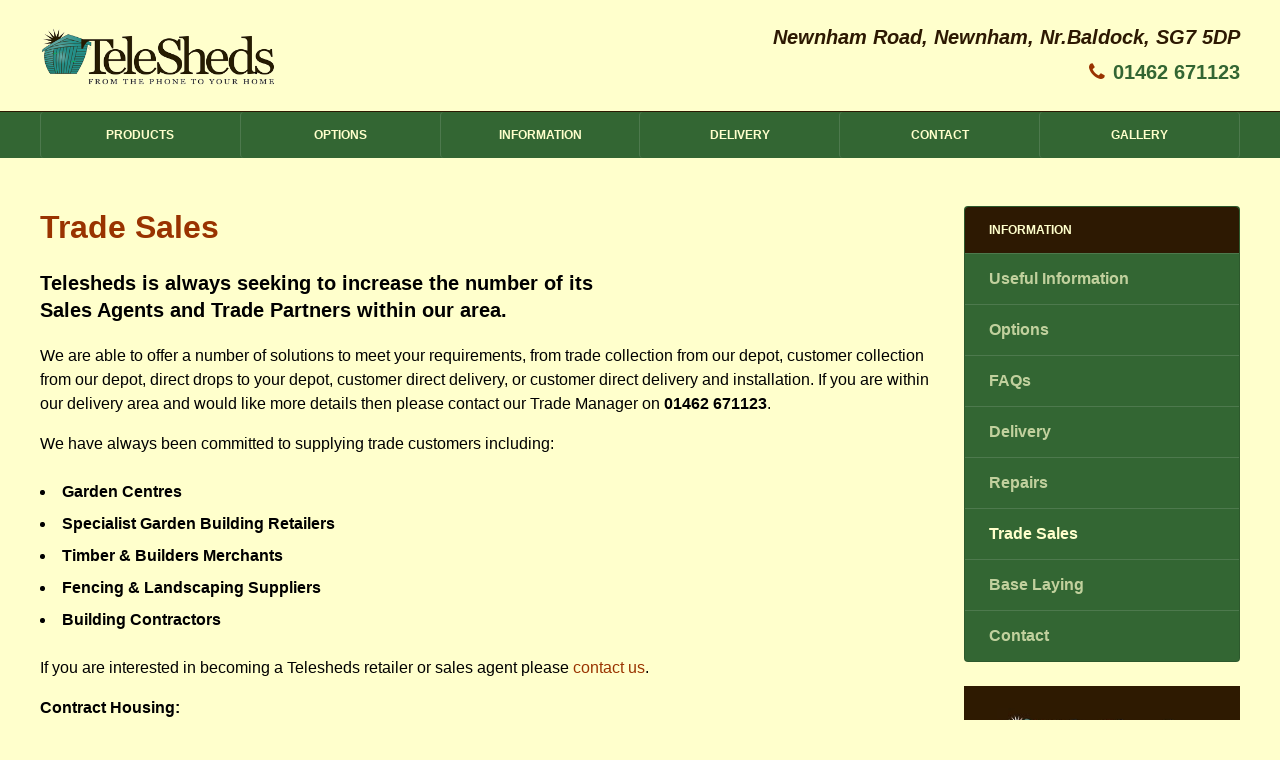

--- FILE ---
content_type: text/html; charset=UTF-8
request_url: https://www.telesheds.co.uk/trade/
body_size: 21289
content:
<!doctype html><html lang="en-GB"><head><meta charset="UTF-8"><meta name="viewport" content="width=device-width, initial-scale=1"><link rel="profile" href="https://gmpg.org/xfn/11"><link rel="stylesheet" href="https://stackpath.bootstrapcdn.com/font-awesome/4.7.0/css/font-awesome.min.css"> <link rel="icon" type="image/png" href="https://www.telesheds.co.uk/wp-content/themes/eazysheds/favicon.png"><meta name='robots' content='max-image-preview:large' /><title>Trade Sales | Telesheds</title><meta name="description" content="Trade"><meta name="keywords" content="Garden Sheds, Garden Sheds apex, Wooden Sheds,Summerhouses, Summerhouse, Playhouse,Children&#039;s Playhouses, Potting Sheds, Storage Sheds, garden buildings"><link rel="canonical" href="https://www.telesheds.co.uk/trade/"><meta property="og:locale" content="en_GB"><meta property="og:title" content="Trade Sales | Telesheds"><meta property="og:description" content="Trade"><meta property="og:url" content="https://www.telesheds.co.uk/trade/"><meta property="og:site_name" content="Telesheds"><meta property="og:type" content="article"><meta name="twitter:card" content="summary_large_image"><style id='classic-theme-styles-inline-css' type='text/css'>.wp-block-button__link{color:#fff;background-color:#32373c;border-radius:9999px;box-shadow:none;text-decoration:none;padding:calc(.667em + 2px) calc(1.333em + 2px);font-size:1.125em}.wp-block-file__button{background:#32373c;color:#fff;text-decoration:none}</style><style id='global-styles-inline-css' type='text/css'>:root{--wp--preset--aspect-ratio--square:1;--wp--preset--aspect-ratio--4-3:4/3;--wp--preset--aspect-ratio--3-4:3/4;--wp--preset--aspect-ratio--3-2:3/2;--wp--preset--aspect-ratio--2-3:2/3;--wp--preset--aspect-ratio--16-9:16/9;--wp--preset--aspect-ratio--9-16:9/16;--wp--preset--color--black:#000000;--wp--preset--color--cyan-bluish-gray:#abb8c3;--wp--preset--color--white:#ffffff;--wp--preset--color--pale-pink:#f78da7;--wp--preset--color--vivid-red:#cf2e2e;--wp--preset--color--luminous-vivid-orange:#ff6900;--wp--preset--color--luminous-vivid-amber:#fcb900;--wp--preset--color--light-green-cyan:#7bdcb5;--wp--preset--color--vivid-green-cyan:#00d084;--wp--preset--color--pale-cyan-blue:#8ed1fc;--wp--preset--color--vivid-cyan-blue:#0693e3;--wp--preset--color--vivid-purple:#9b51e0;--wp--preset--gradient--vivid-cyan-blue-to-vivid-purple:linear-gradient(135deg,rgba(6,147,227,1) 0%,rgb(155,81,224) 100%);--wp--preset--gradient--light-green-cyan-to-vivid-green-cyan:linear-gradient(135deg,rgb(122,220,180) 0%,rgb(0,208,130) 100%);--wp--preset--gradient--luminous-vivid-amber-to-luminous-vivid-orange:linear-gradient(135deg,rgba(252,185,0,1) 0%,rgba(255,105,0,1) 100%);--wp--preset--gradient--luminous-vivid-orange-to-vivid-red:linear-gradient(135deg,rgba(255,105,0,1) 0%,rgb(207,46,46) 100%);--wp--preset--gradient--very-light-gray-to-cyan-bluish-gray:linear-gradient(135deg,rgb(238,238,238) 0%,rgb(169,184,195) 100%);--wp--preset--gradient--cool-to-warm-spectrum:linear-gradient(135deg,rgb(74,234,220) 0%,rgb(151,120,209) 20%,rgb(207,42,186) 40%,rgb(238,44,130) 60%,rgb(251,105,98) 80%,rgb(254,248,76) 100%);--wp--preset--gradient--blush-light-purple:linear-gradient(135deg,rgb(255,206,236) 0%,rgb(152,150,240) 100%);--wp--preset--gradient--blush-bordeaux:linear-gradient(135deg,rgb(254,205,165) 0%,rgb(254,45,45) 50%,rgb(107,0,62) 100%);--wp--preset--gradient--luminous-dusk:linear-gradient(135deg,rgb(255,203,112) 0%,rgb(199,81,192) 50%,rgb(65,88,208) 100%);--wp--preset--gradient--pale-ocean:linear-gradient(135deg,rgb(255,245,203) 0%,rgb(182,227,212) 50%,rgb(51,167,181) 100%);--wp--preset--gradient--electric-grass:linear-gradient(135deg,rgb(202,248,128) 0%,rgb(113,206,126) 100%);--wp--preset--gradient--midnight:linear-gradient(135deg,rgb(2,3,129) 0%,rgb(40,116,252) 100%);--wp--preset--font-size--small:13px;--wp--preset--font-size--medium:20px;--wp--preset--font-size--large:36px;--wp--preset--font-size--x-large:42px;--wp--preset--spacing--20:0.44rem;--wp--preset--spacing--30:0.67rem;--wp--preset--spacing--40:1rem;--wp--preset--spacing--50:1.5rem;--wp--preset--spacing--60:2.25rem;--wp--preset--spacing--70:3.38rem;--wp--preset--spacing--80:5.06rem;--wp--preset--shadow--natural:6px 6px 9px rgba(0,0,0,0.2);--wp--preset--shadow--deep:12px 12px 50px rgba(0,0,0,0.4);--wp--preset--shadow--sharp:6px 6px 0px rgba(0,0,0,0.2);--wp--preset--shadow--outlined:6px 6px 0px -3px rgba(255,255,255,1),6px 6px rgba(0,0,0,1);--wp--preset--shadow--crisp:6px 6px 0px rgba(0,0,0,1)}:where(.is-layout-flex){gap:0.5em}:where(.is-layout-grid){gap:0.5em}body .is-layout-flex{display:flex}.is-layout-flex{flex-wrap:wrap;align-items:center}.is-layout-flex >:is(*,div){margin:0}body .is-layout-grid{display:grid}.is-layout-grid >:is(*,div){margin:0}:where(.wp-block-columns.is-layout-flex){gap:2em}:where(.wp-block-columns.is-layout-grid){gap:2em}:where(.wp-block-post-template.is-layout-flex){gap:1.25em}:where(.wp-block-post-template.is-layout-grid){gap:1.25em}.has-black-color{color:var(--wp--preset--color--black) !important}.has-cyan-bluish-gray-color{color:var(--wp--preset--color--cyan-bluish-gray) !important}.has-white-color{color:var(--wp--preset--color--white) !important}.has-pale-pink-color{color:var(--wp--preset--color--pale-pink) !important}.has-vivid-red-color{color:var(--wp--preset--color--vivid-red) !important}.has-luminous-vivid-orange-color{color:var(--wp--preset--color--luminous-vivid-orange) !important}.has-luminous-vivid-amber-color{color:var(--wp--preset--color--luminous-vivid-amber) !important}.has-light-green-cyan-color{color:var(--wp--preset--color--light-green-cyan) !important}.has-vivid-green-cyan-color{color:var(--wp--preset--color--vivid-green-cyan) !important}.has-pale-cyan-blue-color{color:var(--wp--preset--color--pale-cyan-blue) !important}.has-vivid-cyan-blue-color{color:var(--wp--preset--color--vivid-cyan-blue) !important}.has-vivid-purple-color{color:var(--wp--preset--color--vivid-purple) !important}.has-black-background-color{background-color:var(--wp--preset--color--black) !important}.has-cyan-bluish-gray-background-color{background-color:var(--wp--preset--color--cyan-bluish-gray) !important}.has-white-background-color{background-color:var(--wp--preset--color--white) !important}.has-pale-pink-background-color{background-color:var(--wp--preset--color--pale-pink) !important}.has-vivid-red-background-color{background-color:var(--wp--preset--color--vivid-red) !important}.has-luminous-vivid-orange-background-color{background-color:var(--wp--preset--color--luminous-vivid-orange) !important}.has-luminous-vivid-amber-background-color{background-color:var(--wp--preset--color--luminous-vivid-amber) !important}.has-light-green-cyan-background-color{background-color:var(--wp--preset--color--light-green-cyan) !important}.has-vivid-green-cyan-background-color{background-color:var(--wp--preset--color--vivid-green-cyan) !important}.has-pale-cyan-blue-background-color{background-color:var(--wp--preset--color--pale-cyan-blue) !important}.has-vivid-cyan-blue-background-color{background-color:var(--wp--preset--color--vivid-cyan-blue) !important}.has-vivid-purple-background-color{background-color:var(--wp--preset--color--vivid-purple) !important}.has-black-border-color{border-color:var(--wp--preset--color--black) !important}.has-cyan-bluish-gray-border-color{border-color:var(--wp--preset--color--cyan-bluish-gray) !important}.has-white-border-color{border-color:var(--wp--preset--color--white) !important}.has-pale-pink-border-color{border-color:var(--wp--preset--color--pale-pink) !important}.has-vivid-red-border-color{border-color:var(--wp--preset--color--vivid-red) !important}.has-luminous-vivid-orange-border-color{border-color:var(--wp--preset--color--luminous-vivid-orange) !important}.has-luminous-vivid-amber-border-color{border-color:var(--wp--preset--color--luminous-vivid-amber) !important}.has-light-green-cyan-border-color{border-color:var(--wp--preset--color--light-green-cyan) !important}.has-vivid-green-cyan-border-color{border-color:var(--wp--preset--color--vivid-green-cyan) !important}.has-pale-cyan-blue-border-color{border-color:var(--wp--preset--color--pale-cyan-blue) !important}.has-vivid-cyan-blue-border-color{border-color:var(--wp--preset--color--vivid-cyan-blue) !important}.has-vivid-purple-border-color{border-color:var(--wp--preset--color--vivid-purple) !important}.has-vivid-cyan-blue-to-vivid-purple-gradient-background{background:var(--wp--preset--gradient--vivid-cyan-blue-to-vivid-purple) !important}.has-light-green-cyan-to-vivid-green-cyan-gradient-background{background:var(--wp--preset--gradient--light-green-cyan-to-vivid-green-cyan) !important}.has-luminous-vivid-amber-to-luminous-vivid-orange-gradient-background{background:var(--wp--preset--gradient--luminous-vivid-amber-to-luminous-vivid-orange) !important}.has-luminous-vivid-orange-to-vivid-red-gradient-background{background:var(--wp--preset--gradient--luminous-vivid-orange-to-vivid-red) !important}.has-very-light-gray-to-cyan-bluish-gray-gradient-background{background:var(--wp--preset--gradient--very-light-gray-to-cyan-bluish-gray) !important}.has-cool-to-warm-spectrum-gradient-background{background:var(--wp--preset--gradient--cool-to-warm-spectrum) !important}.has-blush-light-purple-gradient-background{background:var(--wp--preset--gradient--blush-light-purple) !important}.has-blush-bordeaux-gradient-background{background:var(--wp--preset--gradient--blush-bordeaux) !important}.has-luminous-dusk-gradient-background{background:var(--wp--preset--gradient--luminous-dusk) !important}.has-pale-ocean-gradient-background{background:var(--wp--preset--gradient--pale-ocean) !important}.has-electric-grass-gradient-background{background:var(--wp--preset--gradient--electric-grass) !important}.has-midnight-gradient-background{background:var(--wp--preset--gradient--midnight) !important}.has-small-font-size{font-size:var(--wp--preset--font-size--small) !important}.has-medium-font-size{font-size:var(--wp--preset--font-size--medium) !important}.has-large-font-size{font-size:var(--wp--preset--font-size--large) !important}.has-x-large-font-size{font-size:var(--wp--preset--font-size--x-large) !important}:where(.wp-block-post-template.is-layout-flex){gap:1.25em}:where(.wp-block-post-template.is-layout-grid){gap:1.25em}:where(.wp-block-columns.is-layout-flex){gap:2em}:where(.wp-block-columns.is-layout-grid){gap:2em}:root:where(.wp-block-pullquote){font-size:1.5em;line-height:1.6}</style><link rel='stylesheet' id='contact-form-7-css' href='https://www.telesheds.co.uk/wp-content/plugins/contact-form-7/includes/css/styles.css?ver=5.9.6' type='text/css' media='all' /><link rel='stylesheet' id='eazysheds-style-css-css' href='https://www.telesheds.co.uk/wp-content/themes/eazysheds/assets/css/dist/style.css?ver=6.6.4' type='text/css' media='all' /><link rel="https://api.w.org/" href="https://www.telesheds.co.uk/wp-json/" /><link rel="alternate" title="JSON" type="application/json" href="https://www.telesheds.co.uk/wp-json/wp/v2/pages/151" /><link rel="EditURI" type="application/rsd+xml" title="RSD" href="https://www.telesheds.co.uk/xmlrpc.php?rsd" /><meta name="generator" content="WordPress 6.6.4" /><link rel='shortlink' href='https://www.telesheds.co.uk/?p=151' /><script>!function(f,b,e,v,n,t,s)
{if(f.fbq)return;n=f.fbq=function(){n.callMethod?
n.callMethod.apply(n,arguments):n.queue.push(arguments)};if(!f._fbq)f._fbq=n;n.push=n;n.loaded=!0;n.version='2.0';n.queue=[];t=b.createElement(e);t.async=!0;t.src=v;s=b.getElementsByTagName(e)[0];s.parentNode.insertBefore(t,s)}(window, document,'script','https://connect.facebook.net/en_US/fbevents.js');
fbq('init', '2570217876646133');fbq('track', 'PageView');</script><noscript><img height="1" width="1" style="display:none"
src="https://www.facebook.com/tr?id=2570217876646133&ev=PageView&noscript=1"
/></noscript><meta name="facebook-domain-verification" content="t1yfx1252vdm2da7obm2ucmxpwu8qs" /></head><body class="page-template page-template-trade page-template-trade-php page page-id-151"><div id="main" class="main bg-cream"><header class=""> <div class="bg-cream md-py1 overflow-hidden border-bottom border-brown"> <div class="container p2 overflow-hidden"> <div class="col"> <a class="p0 left block" href="/"><img class="full block" id="logo" style="border:0;" src="https://www.telesheds.co.uk/wp-content/themes/eazysheds/assets/images/general/logo.png"></a> </div> <div class="col col-right h3"> <div class="lg-show"> <address class="block brown bold mb1"> Newnham Road, Newnham, Nr.Baldock, SG7 5DP </address> <a href="tel:01462 671123" class="right mt0 text-right caps ls-2" style="transition:none;"><i class="fa fa-phone orange"></i><span class="ls-2 ml1 bold green">01462 671123</span></a> </div> <div class="lg-hide"> <a id="burger-menu" class="p0 py1 table" href="#" style="margin-top:.3em;"> <div style="width:25px;" class="table-cell"><svg xmlns="http://www.w3.org/2000/svg" width="30.22" height="19" viewBox="0 0 30.22 19"><title>Asset 1burger</title><g id="Layer_2" data-name="Layer 2"><g id="Layer_1-2" data-name="Layer 1"><rect width="30.22" height="2" style="fill:#fff"/><rect y="8.5" width="30.22" height="2" style="fill:#fff"/><rect y="17" width="30.22" height="2" style="fill:#fff"/></g></g></svg></div> </a> </div> </div> </div> </div> <div class="bg-green overflow-hidden lg-show"> <div class="container px2 overflow-hidden"> <nav id="mainNav" class="p0 m0 overflow-hidden uppercase h6 flex"> <a href="/products" class="btn p2 px0 flex-auto text-center ">Products</a> <a href="/options" class="btn p2 px0 flex-auto text-center ">Options</a> <a href="/information" class="btn p2 px0 flex-auto text-center ">Information</a> <a href="/delivery" class="btn p2 px0 flex-auto text-center ">Delivery</a> <a href="/contact" class="btn p2 px0 flex-auto text-center ">Contact</a> <a href="/gallery" class="btn p2 px0 flex-auto text-center "><span>Gallery</span></a> </nav> </div></div></header><div class="content bg-cream"><section class="bg-cream overflow-hidden"> <div class="container p2 py3 lg-py4 overflow-hidden mb2"> <div class="mxn2"> <div class="col col-12 lg-col-9 p2"> <div class="wysiwyg"> <h1 class="mt0">Trade Sales</h1><p class="h4 md-h3 bold measure">Telesheds is always seeking to increase the number of its Sales Agents and Trade Partners within our area.</p><p>We are able to offer a number of solutions to meet your requirements, from trade collection from our depot, customer collection from our depot, direct drops to your depot, customer direct delivery, or customer direct delivery and installation. If you are within our delivery area and would like more details then please contact our Trade Manager on <b>01462 671123</b>.</p><p>We have always been committed to supplying trade customers including:</p><ul class="py1"> <li>Garden Centres</li> <li>Specialist Garden Building Retailers</li> <li>Timber & Builders Merchants</li> <li>Fencing & Landscaping Suppliers</li> <li>Building Contractors</li></ul><p>If you are interested in becoming a Telesheds retailer or sales agent please <a class="orange" href="/contact">contact us</a>.</p> <p class="h4 bold">Contract Housing:</p><p>We specialise in secured by design garden sheds and bike stores We can supply bespoke solutions for the housing industry including non standard sizes and specifications including upgraded locks etc. We can also offer an installation service. For more information <a class="orange" href="/contact">contact us</a></p><p>&nbsp;</p> </div> </div> <div class="col col-12 lg-col-3 p2"> <div class="border border-darken-1 rounded bg-green || sideNav"> <div class="btn block p2 px3 bold bg-brown cream">Information</div> <a href="/information" class="btn block p2 px3 "><span>Useful Information</span></a> <a href="/options" class="btn block p2 px3 "><span>Options</span></a> <a href="/faqs" class="btn block p2 px3 "><span>FAQs</span></a> <a href="/delivery" class="btn block p2 px3 "><span>Delivery</span></a> <a href="/repairs" class="btn block p2 px3 "><span>Repairs</span></a> <a href="/trade" class="btn block p2 px3 current"><span>Trade Sales</span></a> <a href="/base-laying" class="btn block p2 px3 "><span>Base Laying</span></a> <a href="/contact" class="btn block p2 px3 "><span>Contact</span></a></div> <div class="lg-show mt3 mb3"><a href="/contact"><img class="block width-100" src="https://www.telesheds.co.uk/wp-content/themes/eazysheds/assets/images/general/tele_banner.jpg" alt="contact banner"></a></div> </div> </div> </div></section><div class="col col-12 bg-green border-top border-darken-1 overflow-hidden" style="background-image:url('https://www.telesheds.co.uk/wp-content/themes/eazysheds/assets/images/general/bannerBgGrad.jpg'); background-repeat:repeat-x;"><div class="p2 py3 lg-py5"><div class="container clearfix p2 lg-py3 xl-py5"><div class="col col-2 py1 md-show"></div><div class="col col-12 md-col-8 text-center lg-py3"><p class="h3 md-h2 lg-h1 mt3 mb3 cream measure-narrow mx-auto bold">Contact Telesheds for further information and a Free quote today.</p><a href="/contact" class="btn bg-orange cream mb3 px2 lg-px3"><span class="fa fa-envelope mr1 cream muted"></span> Contact Us</a></div><div class="col col-2 py1 md-show"></div></div></div></div></div><footer class="col col-12 overflow-hidden bg-brown"> <div class="container p2 py3 lg-py4 overflow-hidden"> <div class="mxn2 overflow-hidden py1 lg-py3"> <div class="col col-6 lg-col-3 p2 uppercase ls-2"> <h3 class="h6 cream">Products</h3> <ul class="list-reset mb0 mt2 h6 bold">  <li><a class="white" href="https://www.telesheds.co.uk/products/category/apex-sheds/">Apex Sheds</a></li> <li><a class="white" href="https://www.telesheds.co.uk/products/category/hi-pex-sheds/">Hi Pex Sheds</a></li> <li><a class="white" href="https://www.telesheds.co.uk/products/category/pent-sheds/">Pent Sheds</a></li> <li><a class="white" href="https://www.telesheds.co.uk/products/category/garden-office-rooms/">Garden Rooms /Offices</a></li> <li><a class="white" href="https://www.telesheds.co.uk/products/category/summer-houses/">Summer Houses</a></li> <li><a class="white" href="https://www.telesheds.co.uk/products/category/garden-bars/">Garden Bars</a></li> <li><a href="/products" class="white">All Products</a></li> </ul> </div> <div class="col col-6 lg-col-3 p2 uppercase ls-2"> <h3 class="h6 cream">Information</h3> <ul class="list-reset mb0 mt2 h6 bold"> <li><a href="/information" class="white">Useful Information</a></li> <li><a href="/options" class="white">Options</a></li> <li><a href="/faqs" class="white">FAQs</a></li> <li><a href="/delivery" class="white">Delivery</a></li> <li><a href="/repairs" class="white">Repairs</a></li> <li><a href="/trade" class="white">Trade Sales</a></li> <li><a href="/base-laying" class="white">Base Laying Service</a></li> <li><a href="/contact" class="white">Contact</a></li> </ul> </div> <div class="col col-6 lg-col-3 p2 uppercase ls-2"> <h3 class="h6 cream">Contact us</h3> <div class="mt1 mt2 h6 bold white"> Telesheds<br/>Newnham Road<br/>Newnham<br/>Nr.Baldock<br/> SG7 5DP<br/><br/> <a class="mt1" href="tel:01462 671123"><span class="fa fa-phone cream mr1"></span>01462 671123</a> </div> </div> <div class="col col-6 lg-col-3 p2 uppercase ls-2"> <h3 class="h6 cream">Social</h3> <ul class="list-reset mb0 mt2 h6 bold"> <li><a href="https://www.facebook.com/ltd.telesheds/" target="_blank" class="white"><span class="fa fa-facebook-square mr1 cream"></span>Facebook</a></li> <li><a href="https://www.instagram.com/telesheds/" target="_blank" class="white"><span class="-square mr1 cream"></span>Instagram</a></li>   </ul> </div> </div></footer> <div class="col col-12 overflow-hidden"> <div class="bg-cream p2 clearfix border-top border-bottom border-darken-2"> <div class="container py1 overflow-hidden"> <div class="col md-col-6 h5 brown">&copy; 2026 Telesheds Ltd. All Rights Reserved.</div> <div class="col col-right md-col-6 h5 md-show text-right"><a href="/terms" class="px2 brown">Terms & Privacy</a></div> </div> </div></div></div><div id="mobile-menu" class="col col-12 bg-green fixed top-0 left-0 right-0 height-v100"> <div class="bg-darken-2 height-100"> <div class="bold h5 md-h2" style="padding-top:1em;"> <a href="/products" class="cream">Product Ranges</a> <a href="/options" class="cream">Options</a> <a href="/delivery" class="cream">Delivery</a> <a href="/base-laying" class="cream">Base Laying</a> <a href="/faqs" class="cream">FAQs</a> <a href="/repairs" class="cream">Repairs</a> <a href="/contact" class="cream">Contact</a> </div> </div></div><script type="text/javascript" src="https://www.telesheds.co.uk/wp-content/plugins/contact-form-7/includes/swv/js/index.js?ver=5.9.6" id="swv-js"></script><script type="text/javascript" id="contact-form-7-js-extra">
var wpcf7 = {"api":{"root":"https:\/\/www.telesheds.co.uk\/wp-json\/","namespace":"contact-form-7\/v1"}};
</script><script type="text/javascript" src="https://www.telesheds.co.uk/wp-content/plugins/contact-form-7/includes/js/index.js?ver=5.9.6" id="contact-form-7-js"></script><script type="text/javascript" src="https://www.telesheds.co.uk/wp-content/themes/eazysheds/assets/js/dist/plugins.js?ver=151215" id="plugins-script-js"></script><script type="text/javascript" src="https://www.telesheds.co.uk/wp-content/themes/eazysheds/assets/js/dist/main.js?ver=20151215" id="main-script-js"></script></body></html>

--- FILE ---
content_type: text/css
request_url: https://www.telesheds.co.uk/wp-content/themes/eazysheds/assets/css/dist/style.css?ver=6.6.4
body_size: 48049
content:
/* normalize.css v4.2.0 | MIT License | github.com/necolas/normalize.css */@charset "UTF-8";html{font-family:sans-serif;line-height:1.15;-ms-text-size-adjust:100%;-webkit-text-size-adjust:100%}body{margin:0}article,aside,footer,header,nav,section{display:block}h1{font-size:2em;margin:0.67em 0}figcaption,figure,main{display:block}figure{margin:1em 40px}hr{box-sizing:content-box;height:0;overflow:visible}pre{font-family:monospace, monospace;font-size:1em}a{background-color:transparent;-webkit-text-decoration-skip:objects}a:active,a:hover{outline-width:0}abbr[title]{border-bottom:none;text-decoration:underline;text-decoration:underline dotted}b,strong{font-weight:inherit}b,strong{font-weight:bolder}code,kbd,samp{font-family:monospace, monospace;font-size:1em}dfn{font-style:italic}mark{background-color:#ff0;color:#000}small{font-size:80%}sub,sup{font-size:75%;line-height:0;position:relative;vertical-align:baseline}sub{bottom:-0.25em}sup{top:-0.5em}audio,video{display:inline-block}audio:not([controls]){display:none;height:0}img{border-style:none}svg:not(:root){overflow:hidden}button,input,optgroup,select,textarea{font-family:sans-serif;font-size:100%;line-height:1.15;margin:0}button,input{overflow:visible}button,select{text-transform:none}button,html [type="button"],[type="reset"],[type="submit"]{-webkit-appearance:button}button::-moz-focus-inner,[type="button"]::-moz-focus-inner,[type="reset"]::-moz-focus-inner,[type="submit"]::-moz-focus-inner{border-style:none;padding:0}button:-moz-focusring,[type="button"]:-moz-focusring,[type="reset"]:-moz-focusring,[type="submit"]:-moz-focusring{outline:1px dotted ButtonText}fieldset{border:1px solid #c0c0c0;margin:0 2px;padding:0.35em 0.625em 0.75em}legend{box-sizing:border-box;color:inherit;display:table;max-width:100%;padding:0;white-space:normal}progress{display:inline-block;vertical-align:baseline}textarea{overflow:auto}[type="checkbox"],[type="radio"]{box-sizing:border-box;padding:0}[type="number"]::-webkit-inner-spin-button,[type="number"]::-webkit-outer-spin-button{height:auto}[type="search"]{-webkit-appearance:textfield;outline-offset:-2px}[type="search"]::-webkit-search-cancel-button,[type="search"]::-webkit-search-decoration{-webkit-appearance:none}::-webkit-file-upload-button{-webkit-appearance:button;font:inherit}details,menu{display:block}summary{display:list-item}canvas{display:inline-block}template{display:none}[hidden]{display:none}.bg-cover{background-size:cover}.bg-contain{background-repeat:no-repeat;background-size:contain}.bg-repeat{background-repeat:repeat}.bg-repeat-y{background-repeat:repeat-y}.bg-repeat-x{background-repeat:repeat-x}.bg-repeat-none{background-repeat:no-repeat}.bg-fixed{background-attachment:fixed}.bg-scroll{background-attachment:scroll}.bg-top{background-position:top}.bg-top-right{background-position:top right}.bg-top-left{background-position:top left}.bg-right{background-position:right}.bg-left{background-position:left}.bg-bottom{background-position:bottom}.bg-bottom-right{background-position:bottom right}.bg-bottom-left{background-position:bottom left}.bg-center{background-position:center}.btn{border:none;border-radius:4px;display:inline-block;font-weight:700;line-height:normal;padding:0.75em 1em;vertical-align:middle}.btn-outline{border-color:currentColor}.btn-outline:hover,.btn-outline:focus{border-color:currentColor}.border-box{box-sizing:border-box}.content-box{box-sizing:content-box}.clearfix:before,.clearfix:after{content:' ';display:table}.clearfix:after{clear:both}.transparent{color:transparent}.hover-transparent:hover{color:transparent}.black{color:#333}.hover-black:hover{color:#333}.white{color:#fff}.hover-white:hover{color:#fff}.silver{color:#fafafa}.hover-silver:hover{color:#fafafa}.grey{color:#eaeaea}.hover-grey:hover{color:#eaeaea}.blue{color:#0000a0}.hover-blue:hover{color:#0000a0}.orange{color:#993300}.hover-orange:hover{color:#993300}.yellow{color:#020201}.hover-yellow:hover{color:#020201}.purple{color:#221f61}.hover-purple:hover{color:#221f61}.green{color:#336633}.hover-green:hover{color:#336633}.cream{color:#ffffcc}.hover-cream:hover{color:#ffffcc}.brown{color:#2d1902}.hover-brown:hover{color:#2d1902}.pointer{cursor:pointer}html{-ms-text-size-adjust:100%;-webkit-text-size-adjust:100%}body{margin:0;font-size:100%;font-family:'Helvetica', sans-serif;line-height:1.5;-moz-osx-font-smoothing:grayscale;-webkit-font-smoothing:antialiased;text-rendering:optimizeLegibility}html,body{width:100%;height:100%}strong{font-weight:bold}a,button{color:inherit;transition:opacity0.4s cubic-bezier(0.645, 0.045, 0.355, 1)}a{text-decoration:none}button{overflow:visible;border:0;font:inherit;-webkit-font-smoothing:inherit;letter-spacing:inherit;background:none;cursor:pointer;padding:0;line-height:normal}fieldset{border:0;margin:0;padding:0}legend{padding:0}::-moz-focus-inner{padding:0;border:0}img{max-width:100%;height:auto;border:0}.flex{display:flex}.flex-row{flex-direction:row}.flex-column{flex-direction:column}.flex-nowrap{flex-wrap:nowrap}.flex-wrap{flex-wrap:wrap}.flex-auto{flex:1 1 0;-ms-flex:1 1 auto;min-height:0;min-width:0}.flex-none{flex:none}.items-start{align-items:flex-start}.items-end{align-items:flex-end}.items-center{align-items:center}.items-baseline{align-items:baseline}.items-stretch{align-items:stretch}.justify-start{justify-content:flex-start}.justify-end{justify-content:flex-end}.justify-center{justify-content:center}.justify-between{justify-content:space-between}.justify-around{justify-content:space-around}.content-start{align-content:flex-start}.content-end{align-content:flex-end}.content-center{align-content:center}.content-between{align-content:space-between}.content-around{align-content:space-around}.content-stretch{align-content:stretch}.self-auto{align-self:auto}.self-start{align-self:flex-start}.self-end{align-self:flex-end}.self-center{align-self:center}.self-baseline{align-self:baseline}.self-stretch{align-self:stretch}.order-0{order:0}.order-1{order:1}.order-2{order:2}.order-3{order:3}.order-last{order:99999}@media (min-width:32rem){.sm-flex{display:flex}.sm-flex-row{flex-direction:row}.sm-flex-column{flex-direction:column}.sm-flex-nowrap{flex-wrap:nowrap}.sm-flex-wrap{flex-wrap:wrap}.sm-flex-auto{flex:1 1 auto;-ms-flex:1 1 auto;min-height:0;min-width:0}.sm-flex-none{flex:none}.sm-items-start{align-items:flex-start}.sm-items-end{align-items:flex-end}.sm-items-center{align-items:center}.sm-items-baseline{align-items:baseline}.sm-items-stretch{align-items:stretch}.sm-justify-start{justify-content:flex-start}.sm-justify-end{justify-content:flex-end}.sm-justify-center{justify-content:center}.sm-justify-between{justify-content:space-between}.sm-justify-around{justify-content:space-around}.sm-content-start{align-content:flex-start}.sm-content-end{align-content:flex-end}.sm-content-center{align-content:center}.sm-content-between{align-content:space-between}.sm-content-around{align-content:space-around}.sm-content-stretch{align-content:stretch}.sm-self-auto{align-self:auto}.sm-self-start{align-self:flex-start}.sm-self-end{align-self:flex-end}.sm-self-center{align-self:center}.sm-self-baseline{align-self:baseline}.sm-self-stretch{align-self:stretch}.sm-order-0{order:0}.sm-order-1{order:1}.sm-order-2{order:2}.sm-order-3{order:3}.sm-order-last{order:99999}}@media (min-width:48rem){.md-flex{display:flex}.md-flex-row{flex-direction:row}.md-flex-column{flex-direction:column}.md-flex-nowrap{flex-wrap:nowrap}.md-flex-wrap{flex-wrap:wrap}.md-flex-auto{flex:1 1 auto;-ms-flex:1 1 auto;min-height:0;min-width:0}.md-flex-none{flex:none}.md-items-start{align-items:flex-start}.md-items-end{align-items:flex-end}.md-items-center{align-items:center}.md-items-baseline{align-items:baseline}.md-items-stretch{align-items:stretch}.md-justify-start{justify-content:flex-start}.md-justify-end{justify-content:flex-end}.md-justify-center{justify-content:center}.md-justify-between{justify-content:space-between}.md-justify-around{justify-content:space-around}.md-content-start{align-content:flex-start}.md-content-end{align-content:flex-end}.md-content-center{align-content:center}.md-content-between{align-content:space-between}.md-content-around{align-content:space-around}.md-content-stretch{align-content:stretch}.md-self-auto{align-self:auto}.md-self-start{align-self:flex-start}.md-self-end{align-self:flex-end}.md-self-center{align-self:center}.md-self-baseline{align-self:baseline}.md-self-stretch{align-self:stretch}.md-order-0{order:0}.md-order-1{order:1}.md-order-2{order:2}.md-order-3{order:3}.md-order-last{order:99999}}@media (min-width:64rem){.lg-flex{display:flex}.lg-flex-row{flex-direction:row}.lg-flex-column{flex-direction:column}.lg-flex-nowrap{flex-wrap:nowrap}.lg-flex-wrap{flex-wrap:wrap}.lg-flex-auto{flex:1 1 auto;-ms-flex:1 1 auto;min-height:0;min-width:0}.lg-flex-none{flex:none}.lg-items-start{align-items:flex-start}.lg-items-end{align-items:flex-end}.lg-items-center{align-items:center}.lg-items-baseline{align-items:baseline}.lg-items-stretch{align-items:stretch}.lg-justify-start{justify-content:flex-start}.lg-justify-end{justify-content:flex-end}.lg-justify-center{justify-content:center}.lg-justify-between{justify-content:space-between}.lg-justify-around{justify-content:space-around}.lg-content-start{align-content:flex-start}.lg-content-end{align-content:flex-end}.lg-content-center{align-content:center}.lg-content-between{align-content:space-between}.lg-content-around{align-content:space-around}.lg-content-stretch{align-content:stretch}.lg-self-auto{align-self:auto}.lg-self-start{align-self:flex-start}.lg-self-end{align-self:flex-end}.lg-self-center{align-self:center}.lg-self-baseline{align-self:baseline}.lg-self-stretch{align-self:stretch}.lg-order-0{order:0}.lg-order-1{order:1}.lg-order-2{order:2}.lg-order-3{order:3}.lg-order-last{order:99999}}.left{float:left}.right{float:right}.float-none{float:none}@media (min-width:32rem){.sm-left{float:left}.sm-right{float:right}.sm-float-none{float:none}}@media (min-width:48rem){.md-left{float:left}.md-right{float:right}.md-float-none{float:none}}@media (min-width:64rem){.lg-left{float:left}.lg-right{float:right}.lg-float-none{float:none}}.sans{font-family:'Helvetica', sans-serif}.serif{font-family:Georgia, Times, serif}.mono{font-family:'Source Code Pro', Monaco, monospace}.italic{font-style:italic}.regular{font-weight:400}.bold{font-weight:700}.input,.textarea,.select{appearance:none;background-color:#fff;border:1px solid rgba(51, 51, 51, 0.125);border-radius:4px;box-sizing:border-box;font-family:inherit;font-size:inherit;line-height:normal;padding:0.75em;vertical-align:middle}.input:focus,.textarea:focus,.select:focus{border-color:rgba(51, 51, 51, 0.5)}.input:disabled,.textarea:disabled,.select:disabled{background-color:#eaeaea;opacity:0.5}.input:read-only,.textarea:read-only{background-color:#fafafa}.textarea{resize:vertical}.select{background:#fff url([data-uri])  no-repeat right 0.75em center;background-size:0.5em;padding-right:2em}select{background-color:white !important;height:3em}select option{background-color:white !important}.container{max-width:75rem;margin-left:auto;margin-right:auto}.col{float:left;box-sizing:border-box}.col-right{float:right}.col-1{width:8.3333333333%}.col-2{width:16.6666666667%}.col-3{width:25%}.col-4{width:33.3333333333%}.col-5{width:41.6666666667%}.col-6{width:50%}.col-7{width:58.3333333333%}.col-8{width:66.6666666667%}.col-9{width:75%}.col-10{width:83.3333333333%}.col-11{width:91.6666666667%}.col-12{width:100%}@media (min-width:32rem){.sm-col-1{width:8.3333333333%}.sm-col-2{width:16.6666666667%}.sm-col-3{width:25%}.sm-col-4{width:33.3333333333%}.sm-col-5{width:41.6666666667%}.sm-col-6{width:50%}.sm-col-7{width:58.3333333333%}.sm-col-8{width:66.6666666667%}.sm-col-9{width:75%}.sm-col-10{width:83.3333333333%}.sm-col-11{width:91.6666666667%}.sm-col-12{width:100%}}@media (min-width:48rem){.md-col-1{width:8.3333333333%}.md-col-2{width:16.6666666667%}.md-col-3{width:25%}.md-col-4{width:33.3333333333%}.md-col-5{width:41.6666666667%}.md-col-6{width:50%}.md-col-7{width:58.3333333333%}.md-col-8{width:66.6666666667%}.md-col-9{width:75%}.md-col-10{width:83.3333333333%}.md-col-11{width:91.6666666667%}.md-col-12{width:100%}}@media (min-width:64rem){.lg-col-1{width:8.3333333333%}.lg-col-2{width:16.6666666667%}.lg-col-3{width:25%}.lg-col-4{width:33.3333333333%}.lg-col-5{width:41.6666666667%}.lg-col-6{width:50%}.lg-col-7{width:58.3333333333%}.lg-col-8{width:66.6666666667%}.lg-col-9{width:75%}.lg-col-10{width:83.3333333333%}.lg-col-11{width:91.6666666667%}.lg-col-12{width:100%}}.height-auto{height:auto}.height-50{height:50%}.height-100{height:100%}.height-v50{height:50vh}.height-v100{height:100vh}.min-height-auto{min-height:auto}.min-height-50{min-height:50%}.min-height-100{min-height:100%}.min-height-v50{min-height:50vh}.min-height-v100{min-height:100vh}@media (min-width:32rem){.sm-height-auto{height:auto}.sm-height-50{height:50%}.sm-height-100{height:100%}.sm-height-v50{height:50vh}.sm-height-v100{height:100vh}.sm-min-height-auto{min-height:auto}.sm-min-height-50{min-height:50%}.sm-min-height-100{min-height:100%}.sm-min-height-v50{min-height:50vh}.sm-min-height-v100{min-height:100vh}}@media (min-width:48rem){.md-height-auto{height:auto}.md-height-50{height:50%}.md-height-100{height:100%}.md-height-v50{height:50vh}.md-height-v100{height:100vh}.md-min-height-auto{min-height:auto}.md-min-height-50{min-height:50%}.md-min-height-100{min-height:100%}.md-min-height-v50{min-height:50vh}.md-min-height-v100{min-height:100vh}}@media (min-width:64rem){.lg-height-auto{height:auto}.lg-height-50{height:50%}.lg-height-100{height:100%}.lg-height-v50{height:50vh}.lg-height-v100{height:100vh}.lg-min-height-auto{min-height:auto}.lg-min-height-50{min-height:50%}.lg-min-height-100{min-height:100%}.lg-min-height-v50{min-height:50vh}.lg-min-height-v100{min-height:100vh}}.sm-show{display:none !important}.sm-show-inline{display:none !important}.md-show{display:none !important}.md-show-inline{display:none !important}.lg-show{display:none !important}.lg-show-inline{display:none !important}@media (min-width:32rem){.sm-show{display:block !important}.sm-show-inline{display:inline-block !important}.sm-hide{display:none !important}}@media (min-width:48rem){.md-show{display:block !important}.md-show-inline{display:inline-block !important}.md-hide{display:none !important}}@media (min-width:64rem){.lg-show{display:block !important}.lg-show-inline{display:inline-block !important}.lg-hide{display:none !important}}.display-none{display:none !important}.hide{position:absolute !important;overflow:hidden;height:1px;width:1px;clip:rect(1px, 1px, 1px, 1px)}.hover-mute{opacity:1;transition:0.4s cubic-bezier(0.645, 0.045, 0.355, 1)}.hover-mute:hover,.hover-mute:focus{opacity:0.5}.hover-mute:active{opacity:0.8}.hover-unmute{transition:0.4s cubic-bezier(0.645, 0.045, 0.355, 1)}.hover-unmute:hover,.hover-unmute:focus{opacity:1}.hover-reveal .reveal{opacity:0;transition:0.4s cubic-bezier(0.645, 0.045, 0.355, 1)}.hover-reveal:hover .reveal,.hover-reveal:focus .reveal{opacity:1}.hover-affect:hover .affect{opacity:0.5}.hover-affect .affect{transition:0.4s cubic-bezier(0.645, 0.045, 0.355, 1)}.hover-affect .affect:hover,.hover-affect .affect:focus{opacity:1}.hover-zoom .zoom{transform:scale(1, 1);transition:0.4s cubic-bezier(0.645, 0.045, 0.355, 1)}.hover-zoom:hover .zoom,.hover-zoom:focus .zoom{transform:scale(1.1, 1.1)}.ls0{letter-spacing:0rem}.ls1{letter-spacing:0.1rem}.ls2{letter-spacing:0.2rem}.ls3{letter-spacing:0.3rem}.ls4{letter-spacing:0.4rem}.ls5{letter-spacing:0.5rem}.lsn1{letter-spacing:-0.1rem}.lsn2{letter-spacing:-0.2rem}.lsn3{letter-spacing:-0.3rem}.lsn4{letter-spacing:-0.4rem}.lsn5{letter-spacing:-0.5rem}.lh0{line-height:0}.lh1{line-height:1}.lh2{line-height:1.25}.lh3{line-height:1.5}.lh4{line-height:1.75}.lh5{line-height:2}.list-reset{list-style:none;padding-left:0}ul,ol{padding-left:1.1em}ul li,ol li{margin-bottom:0.5em}.muted{opacity:0.5}.overflow-visible{overflow:visible}.overflow-hidden{overflow:hidden}.overflow-scroll{overflow:scroll}.overflow-auto{overflow:auto}.overflow-y-visible{overflow-y:visible}.overflow-y-hidden{overflow-y:hidden}.overflow-y-scroll{overflow-y:scroll}.overflow-y-auto{overflow-y:auto}.overflow-x-visible{overflow-x:visible}.overflow-x-hidden{overflow-x:hidden}.overflow-x-scroll{overflow-x:scroll}.overflow-x-auto{overflow-x:auto}.overflow-touch{-webkit-overflow-scrolling:touch}.absolute{position:absolute}.relative{position:relative}.fixed{position:fixed}.static{position:static}.top-auto{top:auto}.top-0{top:0}.top-50{top:50%}.top-100{top:100%}.right-auto{right:auto}.right-0{right:0}.right-50{right:50%}.right-100{right:100%}.bottom-auto{bottom:auto}.bottom-0{bottom:0}.bottom-50{bottom:50%}.bottom-100{bottom:100%}.left-auto{left:auto}.left-0{left:0}.left-50{left:50%}.left-100{left:100%}.translate{transform:translate(-50%, -50%)}.translate-y{transform:translateY(-50%)}.translate-x{transform:translateX(-50%)}@media (min-width:32rem){.sm-static{position:static}.sm-relative{position:relative}.sm-absolute{position:absolute}.sm-fixed{position:fixed}.sm-top-auto{top:auto}.sm-top-0{top:0}.sm-top-50{top:50%}.sm-top-100{top:100%}.sm-right-auto{right:auto}.sm-right-0{right:0}.sm-right-50{right:50%}.sm-right-100{right:100%}.sm-bottom-auto{bottom:auto}.sm-bottom-0{bottom:0}.sm-bottom-50{bottom:50%}.sm-bottom-100{bottom:100%}.sm-left-auto{left:auto}.sm-left-0{left:0}.sm-left-50{left:50%}.sm-left-100{left:100%}.sm-translate{transform:translate(-50%, -50%)}.sm-translate-y{transform:translateY(-50%)}.sm-translate-x{transform:translateX(-50%)}}@media (min-width:48rem){.md-static{position:static}.md-relative{position:relative}.md-absolute{position:absolute}.md-fixed{position:fixed}.md-top-auto{top:auto}.md-top-0{top:0}.md-top-50{top:50%}.md-top-100{top:100%}.md-right-auto{right:auto}.md-right-0{right:0}.md-right-50{right:50%}.md-right-100{right:100%}.md-bottom-auto{bottom:auto}.md-bottom-0{bottom:0}.md-bottom-50{bottom:50%}.md-bottom-100{bottom:100%}.md-left-auto{left:auto}.md-left-0{left:0}.md-left-50{left:50%}.md-left-100{left:100%}.md-translate{transform:translate(-50%, -50%)}.md-translate-y{transform:translateY(-50%)}.md-translate-x{transform:translateX(-50%)}}@media (min-width:64rem){.lg-static{position:static}.lg-relative{position:relative}.lg-absolute{position:absolute}.lg-fixed{position:fixed}.lg-top-auto{top:auto}.lg-top-0{top:0}.lg-top-50{top:50%}.lg-top-100{top:100%}.lg-right-auto{right:auto}.lg-right-0{right:0}.lg-right-50{right:50%}.lg-right-100{right:100%}.lg-bottom-auto{bottom:auto}.lg-bottom-0{bottom:0}.lg-bottom-50{bottom:50%}.lg-bottom-100{bottom:100%}.lg-left-auto{left:auto}.lg-left-0{left:0}.lg-left-50{left:50%}.lg-left-100{left:100%}.lg-translate{transform:translate(-50%, -50%)}.lg-translate-y{transform:translateY(-50%)}.lg-translate-x{transform:translateX(-50%)}}.m0{margin:0}.mt0{margin-top:0}.mr0{margin-right:0}.mb0{margin-bottom:0}.ml0{margin-left:0}.my0{margin-top:0;margin-bottom:0}.mx0{margin-right:0;margin-left:0}.mxn0{margin-right:0;margin-left:0}.p0{padding:0}.pt0{padding-top:0}.pr0{padding-right:0}.pb0{padding-bottom:0}.pl0{padding-left:0}.py0{padding-top:0;padding-bottom:0}.px0{padding-right:0;padding-left:0}.m1{margin:0.5rem}.mt1{margin-top:0.5rem}.mr1{margin-right:0.5rem}.mb1{margin-bottom:0.5rem}.ml1{margin-left:0.5rem}.my1{margin-top:0.5rem;margin-bottom:0.5rem}.mx1{margin-right:0.5rem;margin-left:0.5rem}.mxn1{margin-right:-0.5rem;margin-left:-0.5rem}.p1{padding:0.5rem}.pt1{padding-top:0.5rem}.pr1{padding-right:0.5rem}.pb1{padding-bottom:0.5rem}.pl1{padding-left:0.5rem}.py1{padding-top:0.5rem;padding-bottom:0.5rem}.px1{padding-right:0.5rem;padding-left:0.5rem}.m2{margin:1rem}.mt2{margin-top:1rem}.mr2{margin-right:1rem}.mb2{margin-bottom:1rem}.ml2{margin-left:1rem}.my2{margin-top:1rem;margin-bottom:1rem}.mx2{margin-right:1rem;margin-left:1rem}.mxn2{margin-right:-1rem;margin-left:-1rem}.p2{padding:1rem}.pt2{padding-top:1rem}.pr2{padding-right:1rem}.pb2{padding-bottom:1rem}.pl2{padding-left:1rem}.py2{padding-top:1rem;padding-bottom:1rem}.px2{padding-right:1rem;padding-left:1rem}.m3{margin:1.5rem}.mt3{margin-top:1.5rem}.mr3{margin-right:1.5rem}.mb3{margin-bottom:1.5rem}.ml3{margin-left:1.5rem}.my3{margin-top:1.5rem;margin-bottom:1.5rem}.mx3{margin-right:1.5rem;margin-left:1.5rem}.mxn3{margin-right:-1.5rem;margin-left:-1.5rem}.p3{padding:1.5rem}.pt3{padding-top:1.5rem}.pr3{padding-right:1.5rem}.pb3{padding-bottom:1.5rem}.pl3{padding-left:1.5rem}.py3{padding-top:1.5rem;padding-bottom:1.5rem}.px3{padding-right:1.5rem;padding-left:1.5rem}.m4{margin:2rem}.mt4{margin-top:2rem}.mr4{margin-right:2rem}.mb4{margin-bottom:2rem}.ml4{margin-left:2rem}.my4{margin-top:2rem;margin-bottom:2rem}.mx4{margin-right:2rem;margin-left:2rem}.mxn4{margin-right:-2rem;margin-left:-2rem}.p4{padding:2rem}.pt4{padding-top:2rem}.pr4{padding-right:2rem}.pb4{padding-bottom:2rem}.pl4{padding-left:2rem}.py4{padding-top:2rem;padding-bottom:2rem}.px4{padding-right:2rem;padding-left:2rem}.m5{margin:4rem}.mt5{margin-top:4rem}.mr5{margin-right:4rem}.mb5{margin-bottom:4rem}.ml5{margin-left:4rem}.my5{margin-top:4rem;margin-bottom:4rem}.mx5{margin-right:4rem;margin-left:4rem}.mxn5{margin-right:-4rem;margin-left:-4rem}.p5{padding:4rem}.pt5{padding-top:4rem}.pr5{padding-right:4rem}.pb5{padding-bottom:4rem}.pl5{padding-left:4rem}.py5{padding-top:4rem;padding-bottom:4rem}.px5{padding-right:4rem;padding-left:4rem}.mr-auto{margin-right:auto}.ml-auto{margin-left:auto}.mx-auto{margin-right:auto;margin-left:auto}@media (min-width:32rem){.sm-m0{margin:0}.sm-mt0{margin-top:0}.sm-mr0{margin-right:0}.sm-mb0{margin-bottom:0}.sm-ml0{margin-left:0}.sm-my0{margin-top:0;margin-bottom:0}.sm-mx0{margin-right:0;margin-left:0}.sm-mxn0{margin-right:0;margin-left:0}.sm-p0{padding:0}.sm-pt0{padding-top:0}.sm-pr0{padding-right:0}.sm-pb0{padding-bottom:0}.sm-pl0{padding-left:0}.sm-py0{padding-top:0;padding-bottom:0}.sm-px0{padding-right:0;padding-left:0}.sm-m1{margin:0.5rem}.sm-mt1{margin-top:0.5rem}.sm-mr1{margin-right:0.5rem}.sm-mb1{margin-bottom:0.5rem}.sm-ml1{margin-left:0.5rem}.sm-my1{margin-top:0.5rem;margin-bottom:0.5rem}.sm-mx1{margin-right:0.5rem;margin-left:0.5rem}.sm-mxn1{margin-right:-0.5rem;margin-left:-0.5rem}.sm-p1{padding:0.5rem}.sm-pt1{padding-top:0.5rem}.sm-pr1{padding-right:0.5rem}.sm-pb1{padding-bottom:0.5rem}.sm-pl1{padding-left:0.5rem}.sm-py1{padding-top:0.5rem;padding-bottom:0.5rem}.sm-px1{padding-right:0.5rem;padding-left:0.5rem}.sm-m2{margin:1rem}.sm-mt2{margin-top:1rem}.sm-mr2{margin-right:1rem}.sm-mb2{margin-bottom:1rem}.sm-ml2{margin-left:1rem}.sm-my2{margin-top:1rem;margin-bottom:1rem}.sm-mx2{margin-right:1rem;margin-left:1rem}.sm-mxn2{margin-right:-1rem;margin-left:-1rem}.sm-p2{padding:1rem}.sm-pt2{padding-top:1rem}.sm-pr2{padding-right:1rem}.sm-pb2{padding-bottom:1rem}.sm-pl2{padding-left:1rem}.sm-py2{padding-top:1rem;padding-bottom:1rem}.sm-px2{padding-right:1rem;padding-left:1rem}.sm-m3{margin:1.5rem}.sm-mt3{margin-top:1.5rem}.sm-mr3{margin-right:1.5rem}.sm-mb3{margin-bottom:1.5rem}.sm-ml3{margin-left:1.5rem}.sm-my3{margin-top:1.5rem;margin-bottom:1.5rem}.sm-mx3{margin-right:1.5rem;margin-left:1.5rem}.sm-mxn3{margin-right:-1.5rem;margin-left:-1.5rem}.sm-p3{padding:1.5rem}.sm-pt3{padding-top:1.5rem}.sm-pr3{padding-right:1.5rem}.sm-pb3{padding-bottom:1.5rem}.sm-pl3{padding-left:1.5rem}.sm-py3{padding-top:1.5rem;padding-bottom:1.5rem}.sm-px3{padding-right:1.5rem;padding-left:1.5rem}.sm-m4{margin:2rem}.sm-mt4{margin-top:2rem}.sm-mr4{margin-right:2rem}.sm-mb4{margin-bottom:2rem}.sm-ml4{margin-left:2rem}.sm-my4{margin-top:2rem;margin-bottom:2rem}.sm-mx4{margin-right:2rem;margin-left:2rem}.sm-mxn4{margin-right:-2rem;margin-left:-2rem}.sm-p4{padding:2rem}.sm-pt4{padding-top:2rem}.sm-pr4{padding-right:2rem}.sm-pb4{padding-bottom:2rem}.sm-pl4{padding-left:2rem}.sm-py4{padding-top:2rem;padding-bottom:2rem}.sm-px4{padding-right:2rem;padding-left:2rem}.sm-m5{margin:4rem}.sm-mt5{margin-top:4rem}.sm-mr5{margin-right:4rem}.sm-mb5{margin-bottom:4rem}.sm-ml5{margin-left:4rem}.sm-my5{margin-top:4rem;margin-bottom:4rem}.sm-mx5{margin-right:4rem;margin-left:4rem}.sm-mxn5{margin-right:-4rem;margin-left:-4rem}.sm-p5{padding:4rem}.sm-pt5{padding-top:4rem}.sm-pr5{padding-right:4rem}.sm-pb5{padding-bottom:4rem}.sm-pl5{padding-left:4rem}.sm-py5{padding-top:4rem;padding-bottom:4rem}.sm-px5{padding-right:4rem;padding-left:4rem}}@media (min-width:48rem){.md-m0{margin:0}.md-mt0{margin-top:0}.md-mr0{margin-right:0}.md-mb0{margin-bottom:0}.md-ml0{margin-left:0}.md-my0{margin-top:0;margin-bottom:0}.md-mx0{margin-right:0;margin-left:0}.md-mxn0{margin-right:0;margin-left:0}.md-p0{padding:0}.md-pt0{padding-top:0}.md-pr0{padding-right:0}.md-pb0{padding-bottom:0}.md-pl0{padding-left:0}.md-py0{padding-top:0;padding-bottom:0}.md-px0{padding-right:0;padding-left:0}.md-m1{margin:0.5rem}.md-mt1{margin-top:0.5rem}.md-mr1{margin-right:0.5rem}.md-mb1{margin-bottom:0.5rem}.md-ml1{margin-left:0.5rem}.md-my1{margin-top:0.5rem;margin-bottom:0.5rem}.md-mx1{margin-right:0.5rem;margin-left:0.5rem}.md-mxn1{margin-right:-0.5rem;margin-left:-0.5rem}.md-p1{padding:0.5rem}.md-pt1{padding-top:0.5rem}.md-pr1{padding-right:0.5rem}.md-pb1{padding-bottom:0.5rem}.md-pl1{padding-left:0.5rem}.md-py1{padding-top:0.5rem;padding-bottom:0.5rem}.md-px1{padding-right:0.5rem;padding-left:0.5rem}.md-m2{margin:1rem}.md-mt2{margin-top:1rem}.md-mr2{margin-right:1rem}.md-mb2{margin-bottom:1rem}.md-ml2{margin-left:1rem}.md-my2{margin-top:1rem;margin-bottom:1rem}.md-mx2{margin-right:1rem;margin-left:1rem}.md-mxn2{margin-right:-1rem;margin-left:-1rem}.md-p2{padding:1rem}.md-pt2{padding-top:1rem}.md-pr2{padding-right:1rem}.md-pb2{padding-bottom:1rem}.md-pl2{padding-left:1rem}.md-py2{padding-top:1rem;padding-bottom:1rem}.md-px2{padding-right:1rem;padding-left:1rem}.md-m3{margin:1.5rem}.md-mt3{margin-top:1.5rem}.md-mr3{margin-right:1.5rem}.md-mb3{margin-bottom:1.5rem}.md-ml3{margin-left:1.5rem}.md-my3{margin-top:1.5rem;margin-bottom:1.5rem}.md-mx3{margin-right:1.5rem;margin-left:1.5rem}.md-mxn3{margin-right:-1.5rem;margin-left:-1.5rem}.md-p3{padding:1.5rem}.md-pt3{padding-top:1.5rem}.md-pr3{padding-right:1.5rem}.md-pb3{padding-bottom:1.5rem}.md-pl3{padding-left:1.5rem}.md-py3{padding-top:1.5rem;padding-bottom:1.5rem}.md-px3{padding-right:1.5rem;padding-left:1.5rem}.md-m4{margin:2rem}.md-mt4{margin-top:2rem}.md-mr4{margin-right:2rem}.md-mb4{margin-bottom:2rem}.md-ml4{margin-left:2rem}.md-my4{margin-top:2rem;margin-bottom:2rem}.md-mx4{margin-right:2rem;margin-left:2rem}.md-mxn4{margin-right:-2rem;margin-left:-2rem}.md-p4{padding:2rem}.md-pt4{padding-top:2rem}.md-pr4{padding-right:2rem}.md-pb4{padding-bottom:2rem}.md-pl4{padding-left:2rem}.md-py4{padding-top:2rem;padding-bottom:2rem}.md-px4{padding-right:2rem;padding-left:2rem}.md-m5{margin:4rem}.md-mt5{margin-top:4rem}.md-mr5{margin-right:4rem}.md-mb5{margin-bottom:4rem}.md-ml5{margin-left:4rem}.md-my5{margin-top:4rem;margin-bottom:4rem}.md-mx5{margin-right:4rem;margin-left:4rem}.md-mxn5{margin-right:-4rem;margin-left:-4rem}.md-p5{padding:4rem}.md-pt5{padding-top:4rem}.md-pr5{padding-right:4rem}.md-pb5{padding-bottom:4rem}.md-pl5{padding-left:4rem}.md-py5{padding-top:4rem;padding-bottom:4rem}.md-px5{padding-right:4rem;padding-left:4rem}}@media (min-width:64rem){.lg-m0{margin:0}.lg-mt0{margin-top:0}.lg-mr0{margin-right:0}.lg-mb0{margin-bottom:0}.lg-ml0{margin-left:0}.lg-my0{margin-top:0;margin-bottom:0}.lg-mx0{margin-right:0;margin-left:0}.lg-mxn0{margin-right:0;margin-left:0}.lg-p0{padding:0}.lg-pt0{padding-top:0}.lg-pr0{padding-right:0}.lg-pb0{padding-bottom:0}.lg-pl0{padding-left:0}.lg-py0{padding-top:0;padding-bottom:0}.lg-px0{padding-right:0;padding-left:0}.lg-m1{margin:0.5rem}.lg-mt1{margin-top:0.5rem}.lg-mr1{margin-right:0.5rem}.lg-mb1{margin-bottom:0.5rem}.lg-ml1{margin-left:0.5rem}.lg-my1{margin-top:0.5rem;margin-bottom:0.5rem}.lg-mx1{margin-right:0.5rem;margin-left:0.5rem}.lg-mxn1{margin-right:-0.5rem;margin-left:-0.5rem}.lg-p1{padding:0.5rem}.lg-pt1{padding-top:0.5rem}.lg-pr1{padding-right:0.5rem}.lg-pb1{padding-bottom:0.5rem}.lg-pl1{padding-left:0.5rem}.lg-py1{padding-top:0.5rem;padding-bottom:0.5rem}.lg-px1{padding-right:0.5rem;padding-left:0.5rem}.lg-m2{margin:1rem}.lg-mt2{margin-top:1rem}.lg-mr2{margin-right:1rem}.lg-mb2{margin-bottom:1rem}.lg-ml2{margin-left:1rem}.lg-my2{margin-top:1rem;margin-bottom:1rem}.lg-mx2{margin-right:1rem;margin-left:1rem}.lg-mxn2{margin-right:-1rem;margin-left:-1rem}.lg-p2{padding:1rem}.lg-pt2{padding-top:1rem}.lg-pr2{padding-right:1rem}.lg-pb2{padding-bottom:1rem}.lg-pl2{padding-left:1rem}.lg-py2{padding-top:1rem;padding-bottom:1rem}.lg-px2{padding-right:1rem;padding-left:1rem}.lg-m3{margin:1.5rem}.lg-mt3{margin-top:1.5rem}.lg-mr3{margin-right:1.5rem}.lg-mb3{margin-bottom:1.5rem}.lg-ml3{margin-left:1.5rem}.lg-my3{margin-top:1.5rem;margin-bottom:1.5rem}.lg-mx3{margin-right:1.5rem;margin-left:1.5rem}.lg-mxn3{margin-right:-1.5rem;margin-left:-1.5rem}.lg-p3{padding:1.5rem}.lg-pt3{padding-top:1.5rem}.lg-pr3{padding-right:1.5rem}.lg-pb3{padding-bottom:1.5rem}.lg-pl3{padding-left:1.5rem}.lg-py3{padding-top:1.5rem;padding-bottom:1.5rem}.lg-px3{padding-right:1.5rem;padding-left:1.5rem}.lg-m4{margin:2rem}.lg-mt4{margin-top:2rem}.lg-mr4{margin-right:2rem}.lg-mb4{margin-bottom:2rem}.lg-ml4{margin-left:2rem}.lg-my4{margin-top:2rem;margin-bottom:2rem}.lg-mx4{margin-right:2rem;margin-left:2rem}.lg-mxn4{margin-right:-2rem;margin-left:-2rem}.lg-p4{padding:2rem}.lg-pt4{padding-top:2rem}.lg-pr4{padding-right:2rem}.lg-pb4{padding-bottom:2rem}.lg-pl4{padding-left:2rem}.lg-py4{padding-top:2rem;padding-bottom:2rem}.lg-px4{padding-right:2rem;padding-left:2rem}.lg-m5{margin:4rem}.lg-mt5{margin-top:4rem}.lg-mr5{margin-right:4rem}.lg-mb5{margin-bottom:4rem}.lg-ml5{margin-left:4rem}.lg-my5{margin-top:4rem;margin-bottom:4rem}.lg-mx5{margin-right:4rem;margin-left:4rem}.lg-mxn5{margin-right:-4rem;margin-left:-4rem}.lg-p5{padding:4rem}.lg-pt5{padding-top:4rem}.lg-pr5{padding-right:4rem}.lg-pb5{padding-bottom:4rem}.lg-pl5{padding-left:4rem}.lg-py5{padding-top:4rem;padding-bottom:4rem}.lg-px5{padding-right:4rem;padding-left:4rem}}.text-center{text-align:center}.text-right{text-align:right}.text-left{text-align:left}@media (min-width:32rem){.sm-text-center{text-align:center}.sm-text-right{text-align:right}.sm-text-left{text-align:left}}@media (min-width:48rem){.md-text-center{text-align:center}.md-text-right{text-align:right}.md-text-left{text-align:left}}@media (min-width:64rem){.lg-text-center{text-align:center}.lg-text-right{text-align:right}.lg-text-left{text-align:left}}.underline{text-decoration:underline}.line-through{text-decoration:line-through}.text-decoration-none{text-decoration:none}.capitalize{text-transform:capitalize}.uppercase{text-transform:uppercase}h1,h2,h3,h4,h5,h6{font-family:'Helvetica', sans-serif;color:#993300}.h00{font-size:3.75rem;line-height:1.35}.h0{font-size:2.6rem;line-height:1.35}h1,.h1{font-size:2rem;line-height:1.35}h2,.h2{font-size:1.5rem;line-height:1.35}h3,.h3{font-size:1.25rem;line-height:1.35}h4,.h4{font-size:1rem}h5,.h5{font-size:0.875rem}h6,.h6{font-size:0.75rem}@media (min-width:32rem){.sm-h00{font-size:3.75rem;line-height:1.35}.sm-h0{font-size:2.6rem;line-height:1.35}.sm-h1{font-size:2rem;line-height:1.35}.sm-h2{font-size:1.5rem;line-height:1.35}.sm-h3{font-size:1.25rem;line-height:1.35}.sm-h4{font-size:1rem}.sm-h5{font-size:0.875rem}.sm-h6{font-size:0.75rem}}@media (min-width:48rem){.md-h00{font-size:3.75rem;line-height:1.35}.md-h0{font-size:2.6rem;line-height:1.35}.md-h1{font-size:2rem;line-height:1.35}.md-h2{font-size:1.5rem;line-height:1.35}.md-h3{font-size:1.25rem;line-height:1.35}.md-h4{font-size:1rem}.md-h5{font-size:0.875rem}.md-h6{font-size:0.75rem}}@media (min-width:64rem){.lg-h00{font-size:3.75rem;line-height:1.35}.lg-h0{font-size:2.6rem;line-height:1.35}.lg-h1{font-size:2rem;line-height:1.35}.lg-h2{font-size:1.5rem;line-height:1.35}.lg-h3{font-size:1.25rem;line-height:1.35}.lg-h4{font-size:1rem}.lg-h5{font-size:0.875rem}.lg-h6{font-size:0.75rem}}.measure{max-width:28em}.measure-narrow{max-width:21em}.measure-wide{max-width:55em}.truncate{overflow:hidden;text-overflow:ellipsis;white-space:nowrap}.nowrap{white-space:nowrap}.break-word{word-wrap:break-word}.align-baseline{vertical-align:baseline}.align-top{vertical-align:top}.align-middle{vertical-align:middle}.align-bottom{vertical-align:bottom}.width-auto{width:auto}.width-100{width:100%}.min-width-100{min-width:100%}.max-width-100{max-width:100%}.width-v100{width:100vw}@media (min-width:32rem){.sm- .width-auto{width:auto}.sm- .width-100{width:100%}.sm- .min-width-100{min-width:100%}.sm- .max-width-100{max-width:100%}.sm- .width-v100{width:100vw}}@media (min-width:48rem){.md- .width-auto{width:auto}.md- .width-100{width:100%}.md- .min-width-100{min-width:100%}.md- .max-width-100{max-width:100%}.md- .width-v100{width:100vw}}@media (min-width:64rem){.lg- .width-auto{width:auto}.lg- .width-100{width:100%}.lg- .min-width-100{min-width:100%}.lg- .max-width-100{max-width:100%}.lg- .width-v100{width:100vw}}.wysiwyg ul{list-style-position:inside;margin-left:0;padding-left:0}.wysiwyg ul li{font-weight:bold}.wysiwyg :first-child{margin-top:0}.wysiwyg :last-child{margin-bottom:0}.wysiwyg h1+*,.wysiwyg h2+*,.wysiwyg h3+*,.wysiwyg h4+*,.wysiwyg h5+*,.wysiwyg h6+*{margin-top:0}.z1{z-index:1}.z2{z-index:2}.z3{z-index:3}.z4{z-index:4}.z5{z-index:5}.z6{z-index:6}.z7{z-index:7}.zn1{z-index:-1}.zn2{z-index:-2}.zn3{z-index:-3}.bg-transparent{background-color:transparent}.hover-bg-transparent:hover{background-color:transparent}.bg-black{background-color:#333}.hover-bg-black:hover{background-color:#333}.bg-white{background-color:#fff}.hover-bg-white:hover{background-color:#fff}.bg-silver{background-color:#fafafa}.hover-bg-silver:hover{background-color:#fafafa}.bg-grey{background-color:#eaeaea}.hover-bg-grey:hover{background-color:#eaeaea}.bg-blue{background-color:#0000a0}.hover-bg-blue:hover{background-color:#0000a0}.bg-orange{background-color:#993300}.hover-bg-orange:hover{background-color:#993300}.bg-yellow{background-color:#020201}.hover-bg-yellow:hover{background-color:#020201}.bg-purple{background-color:#221f61}.hover-bg-purple:hover{background-color:#221f61}.bg-green{background-color:#336633}.hover-bg-green:hover{background-color:#336633}.bg-cream{background-color:#ffffcc}.hover-bg-cream:hover{background-color:#ffffcc}.bg-brown{background-color:#2d1902}.hover-bg-brown:hover{background-color:#2d1902}.bg-darken-1{background-color:rgba(0, 0, 0, 0.125)}.bg-lighten-1{background-color:rgba(255, 255, 255, 0.125)}.hover-bg-darken-1:hover{background-color:rgba(0, 0, 0, 0.125)}.hover-bg-lighten-1:hover{background-color:rgba(255, 255, 255, 0.125)}.bg-darken-2{background-color:rgba(0, 0, 0, 0.25)}.bg-lighten-2{background-color:rgba(255, 255, 255, 0.25)}.hover-bg-darken-2:hover{background-color:rgba(0, 0, 0, 0.25)}.hover-bg-lighten-2:hover{background-color:rgba(255, 255, 255, 0.25)}.bg-darken-3{background-color:rgba(0, 0, 0, 0.375)}.bg-lighten-3{background-color:rgba(255, 255, 255, 0.375)}.hover-bg-darken-3:hover{background-color:rgba(0, 0, 0, 0.375)}.hover-bg-lighten-3:hover{background-color:rgba(255, 255, 255, 0.375)}.bg-darken-4{background-color:rgba(0, 0, 0, 0.5)}.bg-lighten-4{background-color:rgba(255, 255, 255, 0.5)}.hover-bg-darken-4:hover{background-color:rgba(0, 0, 0, 0.5)}.hover-bg-lighten-4:hover{background-color:rgba(255, 255, 255, 0.5)}.bg-darken-5{background-color:rgba(0, 0, 0, 0.75)}.bg-lighten-5{background-color:rgba(255, 255, 255, 0.75)}.hover-bg-darken-5:hover{background-color:rgba(0, 0, 0, 0.75)}.hover-bg-lighten-5:hover{background-color:rgba(255, 255, 255, 0.75)}.bg-darken-6{background-color:rgba(0, 0, 0, 0.9)}.bg-lighten-6{background-color:rgba(255, 255, 255, 0.9)}.hover-bg-darken-6:hover{background-color:rgba(0, 0, 0, 0.9)}.hover-bg-lighten-6:hover{background-color:rgba(255, 255, 255, 0.9)}.bg-animate{transition:background 0.4s cubic-bezier(0.645, 0.045, 0.355, 1)}.border{border:1px solid}.border-top{border-top:1px solid}.border-right{border-right:1px solid}.border-bottom{border-bottom:1px solid}.border-left{border-left:1px solid}.border-none{border:none}.border-top-none{border-top:none}.border-right-none{border-right:none}.border-bottom-none{border-bottom:none}.border-left-none{border-left:none}@media (min-width:32rem){.sm-border{border:1px solid}.sm-border-top{border-top:1px solid}.sm-border-right{border-right:1px solid}.sm-border-bottom{border-bottom:1px solid}.sm-border-left{border-left:1px solid}.sm-border-none{border:none}.sm-border-top-none{border-top:none}.sm-border-right-none{border-right:none}.sm-border-bottom-none{border-bottom:none}.sm-border-left-none{border-left:none}}@media (min-width:48rem){.md-border{border:1px solid}.md-border-top{border-top:1px solid}.md-border-right{border-right:1px solid}.md-border-bottom{border-bottom:1px solid}.md-border-left{border-left:1px solid}.md-border-none{border:none}.md-border-top-none{border-top:none}.md-border-right-none{border-right:none}.md-border-bottom-none{border-bottom:none}.md-border-left-none{border-left:none}}@media (min-width:64rem){.lg-border{border:1px solid}.lg-border-top{border-top:1px solid}.lg-border-right{border-right:1px solid}.lg-border-bottom{border-bottom:1px solid}.lg-border-left{border-left:1px solid}.lg-border-none{border:none}.lg-border-top-none{border-top:none}.lg-border-right-none{border-right:none}.lg-border-bottom-none{border-bottom:none}.lg-border-left-none{border-left:none}}.border-transparent{border-color:transparent}.hover-border-transparent:hover{border-color:transparent}.border-black{border-color:#333}.hover-border-black:hover{border-color:#333}.border-white{border-color:#fff}.hover-border-white:hover{border-color:#fff}.border-silver{border-color:#fafafa}.hover-border-silver:hover{border-color:#fafafa}.border-grey{border-color:#eaeaea}.hover-border-grey:hover{border-color:#eaeaea}.border-blue{border-color:#0000a0}.hover-border-blue:hover{border-color:#0000a0}.border-orange{border-color:#993300}.hover-border-orange:hover{border-color:#993300}.border-yellow{border-color:#020201}.hover-border-yellow:hover{border-color:#020201}.border-purple{border-color:#221f61}.hover-border-purple:hover{border-color:#221f61}.border-green{border-color:#336633}.hover-border-green:hover{border-color:#336633}.border-cream{border-color:#ffffcc}.hover-border-cream:hover{border-color:#ffffcc}.border-brown{border-color:#2d1902}.hover-border-brown:hover{border-color:#2d1902}.border-darken-1{border-color:rgba(0, 0, 0, 0.125)}.border-lighten-1{border-color:rgba(255, 255, 255, 0.125)}.hover-border-darken-1:hover{border-color:rgba(0, 0, 0, 0.125)}.hover-border-lighten-1:hover{border-color:rgba(255, 255, 255, 0.125)}.border-darken-2{border-color:rgba(0, 0, 0, 0.25)}.border-lighten-2{border-color:rgba(255, 255, 255, 0.25)}.hover-border-darken-2:hover{border-color:rgba(0, 0, 0, 0.25)}.hover-border-lighten-2:hover{border-color:rgba(255, 255, 255, 0.25)}.border-darken-3{border-color:rgba(0, 0, 0, 0.375)}.border-lighten-3{border-color:rgba(255, 255, 255, 0.375)}.hover-border-darken-3:hover{border-color:rgba(0, 0, 0, 0.375)}.hover-border-lighten-3:hover{border-color:rgba(255, 255, 255, 0.375)}.border-darken-4{border-color:rgba(0, 0, 0, 0.5)}.border-lighten-4{border-color:rgba(255, 255, 255, 0.5)}.hover-border-darken-4:hover{border-color:rgba(0, 0, 0, 0.5)}.hover-border-lighten-4:hover{border-color:rgba(255, 255, 255, 0.5)}.border-darken-5{border-color:rgba(0, 0, 0, 0.75)}.border-lighten-5{border-color:rgba(255, 255, 255, 0.75)}.hover-border-darken-5:hover{border-color:rgba(0, 0, 0, 0.75)}.hover-border-lighten-5:hover{border-color:rgba(255, 255, 255, 0.75)}.border-darken-6{border-color:rgba(0, 0, 0, 0.9)}.border-lighten-6{border-color:rgba(255, 255, 255, 0.9)}.hover-border-darken-6:hover{border-color:rgba(0, 0, 0, 0.9)}.hover-border-lighten-6:hover{border-color:rgba(255, 255, 255, 0.9)}.rounded{border-radius:4px}.rounded-top{border-radius:4px 4px 0 0}.rounded-right{border-radius:0 4px 4px 0}.rounded-bottom{border-radius:0 0 4px 4px}.rounded-left{border-radius:4px 0 0 4px}.rounded-none{border-radius:0}.circle{border-radius:50%}.pill{border-radius:20rem}.inline{display:inline}.inline-block{display:inline-block}.block{display:block}.table{display:table}.table-row{display:table-row}.table-cell{display:table-cell}.table-fixed{table-layout:fixed}.hidden{display:none}@media (min-width:32rem){.sm-inline{display:inline}.sm-inline-block{display:inline-block}.sm-block{display:block}.sm-table{display:table}.sm-table-row{display:table-row}.sm-table-cell{display:table-cell}.sm-table-fixed{table-layout:fixed}}@media (min-width:48rem){.md-inline{display:inline}.md-inline-block{display:inline-block}.md-block{display:block}.md-table{display:table}.md-table-row{display:table-row}.md-table-cell{display:table-cell}.md-table-fixed{table-layout:fixed}}@media (min-width:64rem){.lg-inline{display:inline}.lg-inline-block{display:inline-block}.lg-block{display:block}.lg-table{display:table}.lg-table-row{display:table-row}.lg-table-cell{display:table-cell}.lg-table-fixed{table-layout:fixed}}.slick-slider{position:relative;display:block;box-sizing:border-box;-webkit-touch-callout:none;-webkit-user-select:none;-khtml-user-select:none;-moz-user-select:none;-ms-user-select:none;user-select:none;-ms-touch-action:pan-y;touch-action:pan-y;-webkit-tap-highlight-color:transparent}.slick-list{position:relative;overflow:hidden;display:block;margin:0;padding:0}.slick-list:focus{outline:none}.slick-list.dragging{cursor:pointer;cursor:hand}.slick-slider .slick-track,.slick-slider .slick-list{-webkit-transform:translate3d(0, 0, 0);-moz-transform:translate3d(0, 0, 0);-ms-transform:translate3d(0, 0, 0);-o-transform:translate3d(0, 0, 0);transform:translate3d(0, 0, 0)}.slick-track{position:relative;left:0;top:0;display:block;margin-left:auto;margin-right:auto}.slick-track:before,.slick-track:after{content:"";display:table}.slick-track:after{clear:both}.slick-loading .slick-track{visibility:hidden}.slick-slide{float:left;height:100%;min-height:1px;display:none}[dir="rtl"] .slick-slide{float:right}.slick-slide img{display:block}.slick-slide.slick-loading img{display:none}.slick-slide.dragging img{pointer-events:none}.slick-initialized .slick-slide{display:block}.slick-loading .slick-slide{visibility:hidden}.slick-vertical .slick-slide{display:block;height:auto;border:1px solid transparent}.slick-arrow.slick-hidden{display:none}.slick-loading .slick-list{background:#fff url("./ajax-loader.gif") center center no-repeat}.slick-prev,.slick-next{position:absolute;z-index:1000;display:block;height:25px;width:25px;line-height:0px;font-size:0px;cursor:pointer;background:transparent;color:#0000a0;top:50%;-webkit-transform:translate(0, -50%);-ms-transform:translate(0, -50%);transform:translate(0, -50%);padding:0;border:none;outline:none}.slick-prev:hover,.slick-prev:focus,.slick-next:hover,.slick-next:focus{outline:none;background:transparent;color:transparent}.slick-prev:hover:before,.slick-prev:focus:before,.slick-next:hover:before,.slick-next:focus:before{opacity:1}.slick-prev.slick-disabled:before,.slick-next.slick-disabled:before{opacity:0.25}.slick-prev:before,.slick-next:before{font-family:"FontAwesome";font-size:20px;line-height:1;color:#993300;opacity:0.75;-webkit-font-smoothing:antialiased;-moz-osx-font-smoothing:grayscale}.slick-prev{left:25px}[dir="rtl"] .slick-prev{left:auto;right:-25px}.slick-prev:before{content:""}[dir="rtl"] .slick-prev:before{content:""}.slick-next{right:25px}[dir="rtl"] .slick-next{left:-25px;right:auto}.slick-next:before{content:""}[dir="rtl"] .slick-next:before{content:""}.slick-dotted.slick-slider{margin-bottom:30px}.slick-dots{position:absolute;bottom:-25px;list-style:none;display:block;text-align:center;padding:0;margin:0;width:100%}.slick-dots li{position:relative;display:inline-block;height:20px;width:20px;margin:0 5px;padding:0;cursor:pointer}.slick-dots li button{border:0;background:transparent;display:block;height:20px;width:20px;outline:none;line-height:0px;font-size:0px;color:transparent;padding:5px;cursor:pointer}.slick-dots li button:hover,.slick-dots li button:focus{outline:none}.slick-dots li button:hover:before,.slick-dots li button:focus:before{opacity:1}.slick-dots li button:before{position:absolute;top:0;left:0;content:"•";width:20px;height:20px;font-family:"FontAwesome";font-size:6px;line-height:20px;text-align:center;color:black;opacity:0.25;-webkit-font-smoothing:antialiased;-moz-osx-font-smoothing:grayscale}.slick-dots li.slick-active button:before{color:black;opacity:0.75}header nav a{color:#ffffcc}body{background-color:#ffffcc}header #logo{width:160px}@media (min-width:64rem){header #logo{width:235px}}html{overflow-y:scroll;overscroll-behavior:none}table{border-collapse:collapse;width:100%;background:transparent !important}table caption{background:#2d1902 !important;color:#ffffcc !important}td,th{border:1px solid #2d1902;text-align:left;padding:8px}tr:nth-child(even){background-color:rgba(255, 255, 255, 0.375)}.gradBg{background:#ffffcc}.breadcrumb{border-bottom:1px solid rgba(255, 255, 255, 0.25)}.breadcrumb a{text-transform:capitalize}.productBlockLink{border:1px solid rgba(0, 0, 0, 0.125)}.productBlockLink .wrapper{height:7rem;overflow:hidden}.productBlockLink img{transition:all 1s ease;min-height:100%;min-width:100%;width:auto}@media (min-width:32rem){.productBlockLink .wrapper{height:11rem}}@media (min-width:48rem){.productBlockLink .wrapper{height:16rem}}@media (min-width:64rem){.productBlockLink .wrapper{height:18rem}.productBlockLink .wrapper div{max-width:75%}}@media (min-width:32rem){.relatedProducts .productBlockLink .wrapper{height:9rem}}@media (min-width:48rem){.relatedProducts .productBlockLink .wrapper{height:14rem}}@media (min-width:64rem){.relatedProducts .productBlockLink .wrapper{height:13rem}.relatedProducts .productBlockLink .wrapper div{max-width:85%}}.productBlockLink:hover img{transform:scale(1.05);filter:brightness(0.9)}#mainNav a{border-left:1px solid rgba(255, 255, 255, 0.125);transition:color}#mainNav a:last-child{border-right:1px solid rgba(255, 255, 255, 0.125)}#mainNav a:hover,#mainNav a.current{color:white}.sideNav a{border-top:1px solid rgba(255, 255, 255, 0.125);border-radius:0;color:#ffffcc}.sideNav a span{transition:opacity 0.5s ease;opacity:0.7}.sideNav div,.sideNav .backlink{border-top-left-radius:4px;border-top-right-radius:4px;border-bottom-left-radius:0;border-bottom-right-radius:0;text-transform:uppercase;font-size:0.75rem}.sideNav a:first-child{border:none}.sideNav a:last-child{border-bottom-left-radius:4px;border-bottom-right-radius:4px}.sideNav a:hover span{opacity:0.6}.sideNav a.current span,.sideNav a.current:hover span{opacity:1}.sideNav a.viewMore{background-color:rgba(0, 0, 0, 0.3)}.sideNav a.viewMore span{opacity:0.75}.sideNav a.viewMore:hover span{opacity:1}#main{position:relative;top:0;z-index:2}#mobile-menu{position:fixed;top:0;right:0;width:100%;left:0;z-index:1;height:100vh;text-align:right}#mobile-menu a{display:block;padding:1rem;border-bottom:1px solid rgba(255, 255, 255, 0.125)}#mobile-menu a:last-child{border:none}body.navOpen{overflow-y:hidden !important}#burger-menu svg g rect{fill:#020201 !important}.slider{width:auto;margin:0}.slider .slick-slide{text-align:center}.slider .slick-slide div{background:rgba(255, 255, 255, 0.25);height:250px}.slider .slick-slide div img{width:auto;height:100%;display:inline-block}@media (min-width:32rem){.slider .slick-slide div{height:225px}}@media (min-width:48rem){.slider .slick-slide div{height:350px}}@media (min-width:64rem){.slider .slick-slide div{height:460px}}.slider .slick-dots{bottom:-42px}.slider .slick-slider{margin-bottom:1.5rem !important}a:hover{cursor:pointer !important}.featureList div{overflow:hidden;margin-bottom:0.75em;text-transform:capitalize}.featureList div i{display:block;float:left;opacity:0.3;margin-top:0.2em}.featureList div span{display:block;float:left;width:90%;line-height:1.35}

--- FILE ---
content_type: application/javascript
request_url: https://www.telesheds.co.uk/wp-content/themes/eazysheds/assets/js/dist/main.js?ver=20151215
body_size: 286
content:
!function(n){var e=n(window).width(),a=e-65;n(window).resize(function(){e=n(window).width(),a=e-65}),n(".slider").slick({autoplay:!0,dots:!1,slidesToShow:1,slidesToScroll:1,autoplaySpeed:3e3,speed:1500,arrows:!0}),n("#burger-menu").click(function(e){n("body").hasClass("navOpen")?(n("#main").animate({left:"0px"}),n("body").removeClass("navOpen")):(n("#main").animate({left:"-"+a+"px"}),n("body").toggleClass("navOpen")),e.preventDefault()})}(this.jQuery);